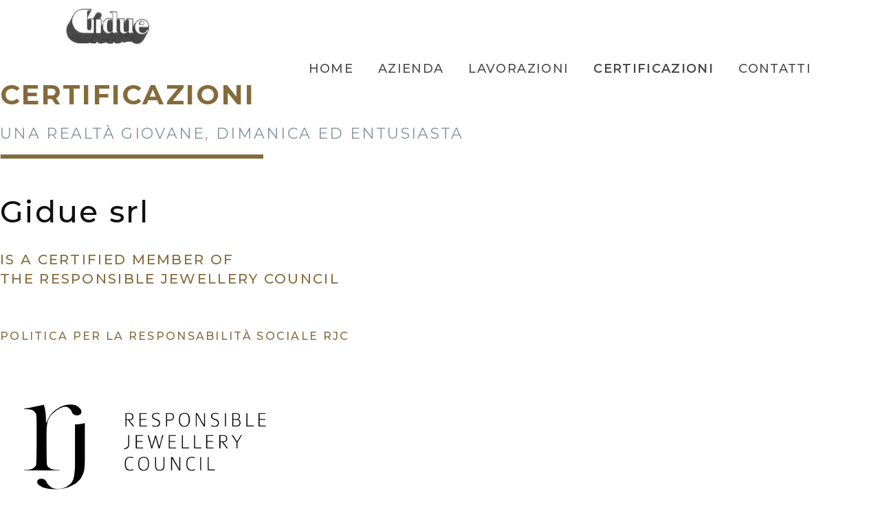

--- FILE ---
content_type: text/html; charset=utf-8
request_url: https://giduesrl.com/index.php/it/certificazioni
body_size: 8360
content:
<!DOCTYPE html>
<html xmlns="http://www.w3.org/1999/xhtml" xml:lang="it-it" lang="it-it" dir="ltr">

<head>
    <meta http-equiv="X-UA-Compatible" content="IE=edge">
    <meta name="viewport" content="width=device-width, initial-scale=1">
    <meta charset="utf-8">
	<meta name="description" content="Gidue è in costante ricerca creativa, di tendenze, materiali e lavorazioni, per poi progettare e realizzare linee esclusive per le più importanti case di moda.">
	<meta name="generator" content="Joomla! - Open Source Content Management">
	<title>Certificazioni</title>
	<link href="/images/logogidue.png#joomlaImage://local-images/logogidue.png?width=383&height=172" rel="shortcut icon" type="image/vnd.microsoft.icon">
	<link href="https://giduesrl.com/index.php/it/component/search/?id=76&amp;Itemid=761&amp;format=opensearch" rel="search" title="Search GiDue" type="application/opensearchdescription+xml">
<link href="/components/com_sppagebuilder/assets/css/font-awesome-5.min.css?f53ba91a9cc92bb2348e4eab5b1ff3a1" rel="stylesheet" />
	<link href="/components/com_sppagebuilder/assets/css/font-awesome-v4-shims.css?f53ba91a9cc92bb2348e4eab5b1ff3a1" rel="stylesheet" />
	<link href="/components/com_sppagebuilder/assets/css/animate.min.css?f53ba91a9cc92bb2348e4eab5b1ff3a1" rel="stylesheet" />
	<link href="/components/com_sppagebuilder/assets/css/sppagebuilder.css?f53ba91a9cc92bb2348e4eab5b1ff3a1" rel="stylesheet" />
	<link href="/components/com_sppagebuilder/assets/css/js_slider.css" rel="stylesheet" />
	<link href="/components/com_sppagebuilder/assets/css/magnific-popup.css" rel="stylesheet" />
	<link href="//fonts.googleapis.com/css?family=Montserrat:100,100italic,200,200italic,300,300italic,regular,italic,500,500italic,600,600italic,700,700italic,800,800italic,900,900italic&amp;amp;subset=latin-ext" rel="stylesheet" />
	<link href="//fonts.googleapis.com/css?family=Poppins:100,100italic,200,200italic,300,300italic,regular,italic,500,500italic,600,600italic,700,700italic,800,800italic,900,900italic&amp;amp;subset=latin" rel="stylesheet" />
	<link href="/templates/shaper_floox/css/bootstrap.min.css" rel="stylesheet" />
	<link href="/templates/shaper_floox/css/joomla-fontawesome.min.css" rel="stylesheet" />
	<link href="/templates/shaper_floox/css/font-awesome-v4-shims.min.css" rel="stylesheet" />
	<link href="/templates/shaper_floox/css/floox-icon.css" rel="stylesheet" />
	<link href="/templates/shaper_floox/css/legacy.css" rel="stylesheet" />
	<link href="/templates/shaper_floox/css/template.css" rel="stylesheet" />
	<link href="/templates/shaper_floox/css/presets/preset1.css" rel="stylesheet" />
	<link href="/plugins/system/helix3/assets/css/pagebuilder.css" rel="stylesheet" />
	<link href="/templates/shaper_floox/css/frontend-edit.css" rel="stylesheet" />
	<style>.sppb-btn.sppb-btn-primary {
min-width:180px
}</style>
	<style>.sp-page-builder .page-content #section-id-1669373716993{margin:0px 0px 0px 0px;color:rgba(255, 255, 255, 1);}#sppb-addon-wrapper-1669373716994 {margin:0px 0px 30px 0px;}#sppb-addon-1669373716994 {box-shadow:0 0 0 0 #ffffff;}#sppb-addon-1669373716994 .sp-slider .sp-dots ul li {border-width:2px;border-style:solid;border-radius:18px;height:18px;width:18px;}#sppb-addon-1669373716994 .sp-slider.dot-controller-line .sp-dots ul li.active span{border-radius:18px;}#sppb-addon-1669373716994 .sp-slider.dot-controller-line .sp-dots ul li.active{border-radius:18px;}#sppb-addon-1669373716994 .sp-slider .sp-dots ul li span,#sppb-addon-1669373716994 .sp-slider .sp-dots ul li:hover span,#sppb-addon-1669373716994 .sp-slider .sp-dots ul li:hover:after,#sppb-addon-1669373716994 .sp-slider .sp-dots ul li:after{border-radius:18px;}#sppb-addon-1669373716994 .sp-slider .sp-dots{bottom:50px;}#sppb-addon-1669373716994 .sp-slider .sp-nav-control .nav-control {border-radius:50px;border-width:1px;}#sppb-addon-1669373716994 .sp-slider.arrow-position-bottom_center .sp-nav-control {bottom:50px;}#sppb-addon-1669373716994 div.sp-slider .sp-nav-control {left:50px;right:50px;}#sppb-addon-1669373716994 .dot-controller-with_image.sp-slider .sp-dots ul li.sp-dot-0 {background:url('https://giduesrl.com//images/2022/12/05/179c-dsc_7506.jpg') no-repeat scroll center center / cover;}#sppb-addon-1669373716994 #sp-slider-item-1669373716994-num-0-key.sp-item .sp-video-control {display:none;}@media (min-width:768px) and (max-width:991px) {#sppb-addon-1669373716994 .sp-slider .sp-dots{bottom:0px;}#sppb-addon-1669373716994 .sp-slider.arrow-position-bottom_center .sp-nav-control {bottom:0px;}#sppb-addon-1669373716994 div.sp-slider .sp-nav-control {left:0px;right:0px;}}@media (max-width:767px) {#sppb-addon-1669373716994 .sp-slider .sp-dots{bottom:0px;}#sppb-addon-1669373716994 .sp-slider.arrow-position-bottom_center .sp-nav-control {bottom:0px;}#sppb-addon-1669373716994 div.sp-slider .sp-nav-control {left:0px;right:0px;}}.sp-page-builder .page-content #section-id-1669372403025{padding-top:50px;padding-right:0px;padding-bottom:0px;padding-left:0px;margin-top:0px;margin-right:0px;margin-bottom:0px;margin-left:0px;}@media (max-width:767px) { .sp-page-builder .page-content #section-id-1669372403025{padding-top:0;padding-right:0;padding-bottom:0;padding-left:0;} }.sp-page-builder .page-content #section-id-1669372403025 .sppb-section-title .sppb-title-heading {font-size:40px;line-height:40px;font-weight:700;color:#856b3c;margin-top:35px;margin-bottom:20px;}.sp-page-builder .page-content #section-id-1669372403025 .sppb-section-title .sppb-title-subheading {font-size:22px;}#column-wrap-id-1669372403027{margin-top:0;margin-right:0;margin-bottom:50px;margin-left:0;}@media (max-width:767px) { #column-wrap-id-1669372403027{margin-top:0;margin-right:0;margin-bottom:0;margin-left:0;} }#sppb-addon-wrapper-1669372403111 {margin:0px 0px 0px 0px;}#sppb-addon-1669372403111 {box-shadow:0 0 0 0 #ffffff;}.sp-page-builder .page-content #section-id-1669372403036{padding-top:0px;padding-right:0px;padding-bottom:50px;padding-left:0px;margin-top:0px;margin-right:0px;margin-bottom:0px;margin-left:0px;box-shadow:0 0 0 0 #ffffff;}@media (max-width:767px) { .sp-page-builder .page-content #section-id-1669372403036{padding-top:30px;padding-right:0;padding-bottom:30px;padding-left:0;} }#column-id-1669372403034{box-shadow:0 0 0 0 #fff;}@media (max-width:767px) { #column-wrap-id-1669372403034{margin-top:50px;margin-right:0;margin-bottom:0;margin-left:0;} }#sppb-addon-wrapper-1670920947243 {margin:50px 0px 30px 0px;}#sppb-addon-1670920947243 {color:#856b3c;box-shadow:0 0 0 0 #ffffff;}#sppb-addon-1670920947243 .sppb-addon-title {margin-bottom:30px;color:#101010;font-size:44px;font-weight:500;}@media (max-width:767px) {#sppb-addon-1670920947243 .sppb-addon-title {font-size:30px;line-height:30px;}#sppb-addon-wrapper-1670920947243 {margin-top:30px;margin-right:0;margin-bottom:0;margin-left:0;}}#sppb-addon-1670920947243{ font-size:20px;font-weight:500; }@media (max-width:767px) {#sppb-addon-1670920947243{ font-size:16px; }}#sppb-addon-wrapper-1671449418190 {margin:50px 0px 30px 0px;}#sppb-addon-1671449418190 {color:#4b494a;box-shadow:0 0 0 0 #ffffff;}@media (max-width:767px) {#sppb-addon-wrapper-1671449418190 {margin-top:30px;margin-right:0;margin-bottom:0;margin-left:0;}}#sppb-addon-1671449418190{ font-size:16px;font-weight:500;line-height:40px; }#sppb-addon-wrapper-1669372403039 {margin:0px 0px 30px 0px;}#sppb-addon-1669372403039 {box-shadow:0 0 0 0 #ffffff;}#sppb-addon-wrapper-1670920947248 {margin:0px 0px 0px 0px;}#sppb-addon-1670920947248 {box-shadow:0 0 0 0 #ffffff;}#sppb-addon-1670920947248 .sppb-btn i {margin:0px 0px 0px 0px;}#sppb-addon-wrapper-1671449418183 {margin:50px 0px 30px 0px;}#sppb-addon-1671449418183 {color:#856b3c;box-shadow:0 0 0 0 #ffffff;}@media (max-width:767px) {#sppb-addon-wrapper-1671449418183 {margin-top:30px;margin-right:0;margin-bottom:0;margin-left:0;}}#sppb-addon-1671449418183{ font-size:16px;font-weight:500;line-height:40px; }.sp-page-builder .page-content #section-id-1684913910529{padding-top:0px;padding-right:0px;padding-bottom:80px;padding-left:0px;margin-top:0px;margin-right:0px;margin-bottom:0px;margin-left:0px;box-shadow:0 0 0 0 #ffffff;}#column-id-1684913910528{box-shadow:0 0 0 0 #fff;}#sppb-addon-wrapper-1684914572798 {margin:0px 0px 70px 0px;}#sppb-addon-1684914572798 {box-shadow:0 0 0 0 #ffffff;}@media (max-width:767px) {#sppb-addon-wrapper-1684914572798 {margin-top:0;margin-right:0;margin-bottom:30px;margin-left:0;}}#sppb-addon-wrapper-1684913910527 {margin:0px 0px 0px 0px;}#sppb-addon-1684913910527 {color:#856b3c;box-shadow:0 0 0 0 #ffffff;}@media (max-width:767px) {#sppb-addon-wrapper-1684913910527 {margin-top:30px;margin-right:0;margin-bottom:0;margin-left:0;}}#sppb-addon-1684913910527{ font-size:18px;font-weight:500;line-height:40px; }#sppb-addon-wrapper-1684913910533 {margin:0px 0px 0px 0px;}#sppb-addon-1684913910533 {box-shadow:0 0 0 0 #ffffff;}#sppb-addon-1684913910533 .sppb-btn i {margin:0px 0px 0px 0px;}#sppb-addon-wrapper-1747486021872 {margin:70px 0px 70px 0px;}#sppb-addon-1747486021872 {box-shadow:0 0 0 0 #ffffff;}@media (max-width:767px) {#sppb-addon-wrapper-1747486021872 {margin-top:0;margin-right:0;margin-bottom:30px;margin-left:0;}}#sppb-addon-wrapper-1747485968353 {margin:0px 0px 0px 0px;}#sppb-addon-1747485968353 {color:#856b3c;box-shadow:0 0 0 0 #ffffff;}@media (max-width:767px) {#sppb-addon-wrapper-1747485968353 {margin-top:30px;margin-right:0;margin-bottom:0;margin-left:0;}}#sppb-addon-1747485968353{ font-size:18px;font-weight:500;line-height:40px; }#sppb-addon-wrapper-1747485968356 {margin:0px 0px 0px 0px;}#sppb-addon-1747485968356 {box-shadow:0 0 0 0 #ffffff;}#sppb-addon-1747485968356 .sppb-btn i {margin:0px 0px 0px 0px;}.sp-page-builder .page-content #section-id-1689837068602{padding-top:80px;padding-right:300px;padding-bottom:95px;padding-left:150px;margin-top:0px;margin-right:0px;margin-bottom:0px;margin-left:0px;background-color:#f1eee9;box-shadow:0 0 0 0 #ffffff;}#column-id-1689837068603{box-shadow:0 0 0 0 #fff;}#sppb-addon-wrapper-1689837068606 {margin:0px 0px 0px 0px;}#sppb-addon-1689837068606 {color:#856b3c;box-shadow:0 0 0 0 #ffffff;}@media (max-width:767px) {#sppb-addon-wrapper-1689837068606 {margin-top:30px;margin-right:0;margin-bottom:0;margin-left:0;}}#sppb-addon-1689837068606{ font-size:18px;font-weight:500;line-height:40px; }#sppb-addon-wrapper-1689837068608 {margin:0px 0px 20px 0px;}#sppb-addon-1689837068608 {box-shadow:0 0 0 0 #ffffff;}#sppb-addon-1689837068608 .sppb-btn i {margin:0px 0px 0px 0px;}#sppb-addon-wrapper-1689837588200 {margin:0px 0px 0px 0px;}#sppb-addon-1689837588200 {box-shadow:0 0 0 0 #ffffff;}#sppb-addon-1689837588200 .sppb-btn i {margin:0px 0px 0px 0px;}#sppb-addon-wrapper-1689837068611 {margin:0px 0px 0px 0px;}#sppb-addon-1689837068611 {color:#856b3c;box-shadow:0 0 0 0 #ffffff;}@media (max-width:767px) {#sppb-addon-wrapper-1689837068611 {margin-top:30px;margin-right:0;margin-bottom:0;margin-left:0;}}#sppb-addon-1689837068611{ font-size:18px;font-weight:500;line-height:40px; }#sppb-addon-wrapper-1689837068614 {margin:0px 0px 20px 0px;}#sppb-addon-1689837068614 {box-shadow:0 0 0 0 #ffffff;}#sppb-addon-1689837068614 .sppb-btn i {margin:0px 0px 0px 0px;}#sppb-addon-wrapper-1689837588197 {margin:0px 0px 0px 0px;}#sppb-addon-1689837588197 {box-shadow:0 0 0 0 #ffffff;}#sppb-addon-1689837588197 .sppb-btn i {margin:0px 0px 0px 0px;}#sppb-addon-wrapper-1763751959984 {margin:50px 0px 0px 0px;}#sppb-addon-1763751959984 {color:#856b3c;box-shadow:0 0 0 0 #ffffff;}@media (max-width:767px) {#sppb-addon-wrapper-1763751959984 {margin-top:30px;margin-right:0;margin-bottom:0;margin-left:0;}}#sppb-addon-1763751959984{ font-size:18px;font-weight:500;line-height:40px; }#sppb-addon-wrapper-1763751959987 {margin:50px 0px 20px 0px;}#sppb-addon-1763751959987 {box-shadow:0 0 0 0 #ffffff;}#sppb-addon-1763751959987 .sppb-btn i {margin:0px 0px 0px 0px;}</style>
	<style>body{font-family:Montserrat, sans-serif; font-size:16px; font-weight:normal; }</style>
	<style>h1{font-family:Montserrat, sans-serif; font-size:60px; font-weight:normal; }</style>
	<style>h2{font-family:Montserrat, sans-serif; font-size:36px; font-weight:normal; }</style>
	<style>h3{font-family:Montserrat, sans-serif; font-size:24px; font-weight:normal; }</style>
	<style>h4{font-family:Montserrat, sans-serif; font-size:18px; font-weight:normal; }</style>
	<style>h5{font-family:Montserrat, sans-serif; font-size:14px; font-weight:normal; }</style>
	<style>.floox-title{font-family:Poppins, sans-serif; font-weight:500; }</style>
	<style> div.sp-page-title h2{font-family:Poppins, sans-serif; font-weight:500; }</style>
	<style>.sp-my-account{font-family:Poppins, sans-serif; font-weight:500; }</style>
	<style>.sppb-addon-feature .sppb-feature-box-title{font-family:Poppins, sans-serif; font-weight:500; }</style>
	<style> .offcanvas-menu .contact-info span{font-family:Poppins, sans-serif; font-weight:500; }</style>
	<style> div.sp-page-title h3{font-family:Poppins, sans-serif; font-weight:500; }</style>
	<style>article.item .article-info-wrap .category-name{font-family:Poppins, sans-serif; font-weight:500; }</style>
	<style> .sp-select{font-family:Poppins, sans-serif; font-weight:500; }</style>
	<style>.sppb-carousel.milestone-slider .sppb-carousel-pro-text .about-company a{font-family:Poppins, sans-serif; font-weight:500; }</style>
	<style>.offcanvas-menu{font-family:Poppins, sans-serif; font-weight:500; }</style>
	<style>.categories-module{font-family:Poppins, sans-serif; font-weight:500; }</style>
	<style> .sppb-testimonial-pro-advanced .sppb-item .sppb-testimonial-client{font-family:Poppins, sans-serif; font-weight:500; }</style>
	<style>.classic-variation .sppb-fullwidth-title{font-family:Poppins, sans-serif; font-weight:500; }</style>
	<style> .sppb-progress-wrap .sppb-progress-text{font-family:Poppins, sans-serif; font-weight:500; }</style>
	<style> .sppb-addon-animated-number .sppb-animated-number{font-family:Poppins, sans-serif; font-weight:500; }</style>
	<style> .sppb-addon-animated-number .sppb-animated-number-title{font-family:Poppins, sans-serif; font-weight:500; }</style>
	<style> .sp-contact-info li{font-family:Poppins, sans-serif; font-weight:500; }</style>
	<style> ul.social-icons > li a{font-family:Poppins, sans-serif; font-weight:500; }</style>
	<style> .sp-floox-login.sp-mod-login{font-family:Poppins, sans-serif; font-weight:500; }</style>
	<style> .sp-floox-login.sp-mod-login a{font-family:Poppins, sans-serif; font-weight:500; }</style>
	<style> .sp-megamenu-parent{font-family:Poppins, sans-serif; font-weight:500; }</style>
	<style> #sp-bottom p{font-family:Poppins, sans-serif; font-weight:500; }</style>
	<style> #sp-bottom a{font-family:Poppins, sans-serif; font-weight:500; }</style>
	<style> #sp-bottom .sp-module-title{font-family:Poppins, sans-serif; font-weight:500; }</style>
	<style> #sp-bottom .acymailing_introtext{font-family:Poppins, sans-serif; font-weight:500; }</style>
	<style> #sp-bottom .acymailing_module_form .acysubbuttons input{font-family:Poppins, sans-serif; font-weight:500; }</style>
	<style> #sp-footer2 p{font-family:Poppins, sans-serif; font-weight:500; }</style>
	<style> .sp-copyright{font-family:Poppins, sans-serif; font-weight:500; }</style>
	<style> .alternate-title-font .sppb-addon-title{font-family:Poppins, sans-serif; font-weight:500; }</style>
	<style> .sppb-panel-title{font-family:Poppins, sans-serif; font-weight:500; }</style>
	<style> .sppb-cta-title{font-family:Poppins, sans-serif; font-weight:500; }</style>
	<style> .btn{font-family:Poppins, sans-serif; font-weight:500; }</style>
	<style> .sppb-btn{font-family:Poppins, sans-serif; font-weight:500; }</style>
	<style> .sppb-carousel.milestone-slider .sppb-carousel-pro-text .about-company div a{font-family:Poppins, sans-serif; font-weight:500; }</style>
	<style> .sppb-addon-tab .sppb-tab .sppb-nav-tabs li a{font-family:Poppins, sans-serif; font-weight:500; }</style>
	<style> .font-family2{font-family:Poppins, sans-serif; font-weight:500; }</style>
	<style>.font-family2 .sppb-addon-title{font-family:Poppins, sans-serif; font-weight:500; }</style>
	<style>article.item .article-info{font-family:Poppins, sans-serif; font-weight:500; }</style>
	<style> .sppb-pricing-box .sppb-pricing-header .sppb-pricing-title{font-family:Poppins, sans-serif; font-weight:500; }</style>
	<style> .sppb-pricing-price{font-family:Poppins, sans-serif; font-weight:500; }</style>
	<style> .sppb-pricing-duration{font-family:Poppins, sans-serif; font-weight:500; }</style>
	<style> .sp-simpleportfolio .sp-simpleportfolio-filter > ul > li > a{font-family:Poppins, sans-serif; font-weight:500; }</style>
	<style> .sp-simpleportfolio-title{font-family:Poppins, sans-serif; font-weight:500; }</style>
	<style> .sp-simpleportfolio-tags{font-family:Poppins, sans-serif; font-weight:500; }</style>
	<style> .contact-form-section .sppb-addon-header .sppb-addon-title{font-family:Poppins, sans-serif; font-weight:500; }</style>
	<style> .contact-form-section .sppb-addon-raw-html *{font-family:Poppins, sans-serif; font-weight:500; }</style>
	<style> .creative-variation .sppb-fullwidth-title{font-family:Poppins, sans-serif; font-weight:500; }</style>
	<style> .sppb-meta-category a{font-family:Poppins, sans-serif; font-weight:500; }</style>
	<style> .sppb-addon-article-info-wrap h3{font-family:Poppins, sans-serif; font-weight:500; }</style>
	<style> span.sppb-meta-date{font-family:Poppins, sans-serif; font-weight:500; }</style>
	<style> .sppb-slidehsow-sub-title{font-family:Poppins, sans-serif; font-weight:500; }</style>
	<style> .entry-header h2{font-family:Poppins, sans-serif; font-weight:500; }</style>
	<style> .sp-module .sp-module-title{font-family:Poppins, sans-serif; font-weight:500; }</style>
	<style> .acymailing_introtext h3{font-family:Poppins, sans-serif; font-weight:500; }</style>
	<style>  .category-tag a{font-family:Poppins, sans-serif; font-weight:500; }</style>
	<style>  .entry-header-wrap .category-name a{font-family:Poppins, sans-serif; font-weight:500; }</style>
	<style> article.item-page .sppb-addon-header .sppb-addon-title{font-family:Poppins, sans-serif; font-weight:500; }</style>
	<style> article.item-page .sppb-addon-text-block .sppb-addon-title{font-family:Poppins, sans-serif; font-weight:500; }</style>
	<style> .helix-social-share-icon ul li a{font-family:Poppins, sans-serif; font-weight:500; }</style>
	<style> .author-details span{font-family:Poppins, sans-serif; font-weight:500; }</style>
	<style> .sppb-nav-tabs-content .sppb-tab-pane .title{font-family:Poppins, sans-serif; font-weight:500; }</style>
	<style>@media (min-width: 1400px) {
.container {
max-width: 1140px;
}
}</style>
	<style>#sp-section-4{ background-color:#ece8e1; }</style>
	<style>#sp-bottom{ background-color:#ffffff;padding:80px 0 0px 0; }</style>
	<style>#sp-footer{ background-color:#ffffff;padding:30px 0 32px 0; }</style>
<script type="application/json" class="joomla-script-options new">{"csrf.token":"e404dedf3a43ab990cc428137444c617"}</script>
	<script src="/media/system/js/core.min.js?17121a112ecec3d656efe5c5f493429c9acf2179"></script>
	<script src="/media/vendor/jquery/js/jquery.min.js?3.6.0"></script>
	<script src="/media/legacy/js/jquery-noconflict.min.js?04499b98c0305b16b373dff09fe79d1290976288"></script>
	<script src="/components/com_sppagebuilder/assets/js/jquery.parallax.js?f53ba91a9cc92bb2348e4eab5b1ff3a1"></script>
	<script src="/components/com_sppagebuilder/assets/js/sppagebuilder.js?f53ba91a9cc92bb2348e4eab5b1ff3a1" defer></script>
	<script src="/components/com_sppagebuilder/assets/js/js_slider.js"></script>
	<script src="/components/com_sppagebuilder/assets/js/jquery.magnific-popup.min.js"></script>
	<script src="/templates/shaper_floox/js/bootstrap.min.js"></script>
	<script src="/templates/shaper_floox/js/jquery.sticky.js"></script>
	<script src="/templates/shaper_floox/js/main.js"></script>
	<script src="/templates/shaper_floox/js/frontend-edit.js"></script>
	<script>;(function ($) {
	$.ajaxSetup({
		headers: {
			'X-CSRF-Token': Joomla.getOptions('csrf.token')
		}
	});
})(jQuery);</script>
	<script>
var sp_preloader = '0';
</script>
	<script>
var sp_gotop = '1';
</script>
	<script>
var sp_offanimation = 'default';
</script>
	<meta property="og:title" content="Certificazioni" />
	<meta property="og:type" content="website" />
	<meta property="og:url" content="https://giduesrl.com/index.php/it/certificazioni" />
	<meta property="og:site_name" content="GiDue" />
	<meta name="twitter:card" content="summary" />
	<meta name="twitter:site" content="GiDue" />
    </head>

<body class="site com-sppagebuilder view-page no-layout no-task itemid-761 it-it ltr  sticky-header layout-fluid header-transparent off-canvas-menu-init">

    <div class="body-wrapper">
        <div class="body-innerwrapper">
            <header id="sp-header"><div class="container"><div class="row"><div id="sp-logo" class="col-8 col-lg-2 "><div class="sp-column "><div class="logo"><a href="/"><img class="sp-default-logo d-none d-lg-block" src="/images/demo/logogidue.png#joomlaImage://local-images/demo/logogidue.png?width=383&height=172" srcset="/images/demo/logogidue.png#joomlaImage://local-images/demo/logogidue.png?width=383&height=172 2x" alt="GiDue"><img class="sp-default-logo d-block d-lg-none" src="/images/demo/logogidu.png#joomlaImage://local-images/demo/logogidu.png?width=200&height=90" alt="GiDue"></a></div></div></div><div id="sp-menu" class="col-4 col-lg-10 "><div class="sp-column "><div class="sp-module  pull-right floox-top-search"><div class="sp-module-content">
<div class="top-search-wrapper">
    <div class="icon-top-wrapper">
        <i class="floox-icon floox-search search-open-icon" aria-hidden="true"></i>
        <i class="search-close-icon" aria-hidden="true"></i>
    </div>
</div> <!-- /.top-search-wrapper -->
<div class="top-search-input-wrap">
    <div class="top-search-overlay"></div>
    
    <form action="/index.php/it/certificazioni" method="post">
        <div class="search-wrap">
            <div class="search  pull-right floox-top-search">
                <div class="sp_search_input"><input name="searchword" maxlength="200"  class="mod-search-searchword inputbox pull-right floox-top-search" type="text" size="20" value="Search ..."  onblur="if (this.value=='') this.value='Search ...';" onfocus="if (this.value=='Search ...') this.value='';" /></div>                <input type="hidden" name="task" value="search" />
                <input type="hidden" name="option" value="com_search" />
                <input type="hidden" name="Itemid" value="761" />
            </div>
        </div>
    </form>
</div> <!-- /.top-search-input-wrap --></div></div>			<div class='sp-megamenu-wrapper'>
				<a id="offcanvas-toggler" class="d-block d-lg-none" aria-label="Helix3 Megamenu Options" href="#"><i class="fa fa-bars" aria-hidden="true" title="Helix3 Megamenu Options"></i></a>
				<ul class="sp-megamenu-parent menu-slide-down d-none d-lg-block"><li class="sp-menu-item"><a  href="/index.php/it/"  >Home</a></li><li class="sp-menu-item"><a  href="/index.php/it/azienda"  >Azienda</a></li><li class="sp-menu-item"><a  href="/index.php/it/lavorazioni"  >Lavorazioni</a></li><li class="sp-menu-item current-item active"><a  href="/index.php/it/certificazioni"  >Certificazioni</a></li><li class="sp-menu-item"><a  href="/index.php/it/contatti"  >Contatti</a></li></ul>			</div>
		</div></div></div></div></header><section id="sp-page-title"><div class="row"><div id="sp-title" class="col-lg-12 "><div class="sp-column "></div></div></div></section><section id="sp-main-body"><div class="row"><div id="sp-component" class="col-lg-12 "><div class="sp-column "><div id="system-message-container">
	</div>

<div id="sp-page-builder" class="sp-page-builder  page-76">

	
	<div class="page-content">
				<div id="section-id-1669373716993" class="sppb-section" ><div class="sppb-row-overlay"></div><div class="sppb-container-inner"><div class="sppb-row"><div class="sppb-col-md-12" id="column-wrap-id-1669373716993"><div id="column-id-1669373716993" class="sppb-column" ><div class="sppb-column-addons"><div id="sppb-addon-wrapper-1669373716994" class="sppb-addon-wrapper"><div id="sppb-addon-1669373716994" class="clearfix "     ><div id="sppb-sp-slider-1669373716994" data-id="sppb-sp-slider-1669373716994" class="sppb-addon-sp-slider sp-slider     " data-height="800px" data-height-sm="600px" data-height-xs="350px" data-slider-animation="slide"   data-autoplay="false" data-interval="5000" data-timer="false" data-speed="800" data-dot-control="false" data-arrow-control="false" data-indecator="true" data-arrow-content="icon_only" data-slide-count="false" data-dot-style="dot" data-pause-hover="false"><div id="sp-slider-item-1669373716994-num-0-key" class="sp-item  active slider-content-vercally-center"><div class="sppb-container"><div class="sppb-row"><div class="sppb-col-sm-12"><div class="sp-slider-content-align-center"></div></div></div></div><div class="sp-background" style="background-image: url(https://giduesrl.com/images/2022/12/05/179c-dsc_7506.jpg);"></div></div></div></div></div></div></div></div></div></div></div><section id="section-id-1669372403025" class="sppb-section title-line-before home-feature-section" ><div class="sppb-row-container"><div class="sppb-section-title sppb-text-center"><h2 class="sppb-title-heading">CERTIFICAZIONI</h2><p class="sppb-title-subheading">UNA REALTÀ GIOVANE, DIMANICA ED ENTUSIASTA</p></div><div class="sppb-row"><div class="sppb-col-md-12 sppb-col-sm-4" id="column-wrap-id-1669372403027"><div id="column-id-1669372403027" class="sppb-column  sppb-wow fadeIn"  data-sppb-wow-duration="700ms" data-sppb-wow-delay="600ms"><div class="sppb-column-addons"><div id="sppb-addon-wrapper-1669372403111" class="sppb-addon-wrapper"><div id="sppb-addon-1669372403111" class="clearfix "     ><div class="sppb-addon sppb-addon-single-image sppb-text-center "><div class="sppb-addon-content"><div class="sppb-addon-single-image-container"><img class="sppb-img-responsive" src="/images/2022/11/25/divider.png"  alt="Image" title=""   /></div></div></div></div></div></div></div></div></div></div></section><div id="section-id-1669372403036" class="sppb-section" ><div class="sppb-container-inner"><div class="sppb-row"><div class="sppb-col-md-12 sppp-column-vertical-align sppb-order-sm-2 sppb-order-xs-2" id="column-wrap-id-1669372403034"><div id="column-id-1669372403034" class="sppb-column sppb-align-items-center" ><div class="sppb-column-addons"><div id="sppb-addon-wrapper-1670920947243" class="sppb-addon-wrapper"><div id="sppb-addon-1670920947243" class="clearfix "     ><div class="sppb-addon sppb-addon-text-block sppb-text-center "><h3 class="sppb-addon-title">Gidue srl</h3><div class="sppb-addon-content">IS A CERTIFIED MEMBER OF <br />THE RESPONSIBLE JEWELLERY COUNCIL</div></div></div></div><div id="sppb-addon-wrapper-1671449418190" class="sppb-addon-wrapper"><div id="sppb-addon-1671449418190" class="clearfix "     ><div class="sppb-addon sppb-addon-text-block sppb-text-center "><div class="sppb-addon-content"><a href="/media/1.cop-Politica_generale.pdf" target="_blank" rel="noopener">POLITICA PER LA RESPONSABILITÀ SOCIALE RJC</a></div></div></div></div><div id="sppb-addon-wrapper-1669372403039" class="sppb-addon-wrapper"><div id="sppb-addon-1669372403039" class="clearfix "     ><div class="sppb-addon sppb-addon-single-image sppb-text-center "><div class="sppb-addon-content"><div class="sppb-addon-single-image-container"><img class="sppb-img-responsive" src="/images/2022/12/19/rjc.png"  alt="Image" title=""   /></div></div></div></div></div><div id="sppb-addon-wrapper-1670920947248" class="sppb-addon-wrapper"><div id="sppb-addon-1670920947248" class="clearfix "     ><div class="sppb-text-center"><a rel="noopener noreferrer" target="_blank" href="/media/attachments/2025/05/17/0000-5605-rjc-certificate-cop-2019eu.pdf" id="btn-1670920947248" class="sppb-btn  sppb-btn-primary sppb-btn-rounded">Vedi PDF</a></div></div></div><div id="sppb-addon-wrapper-1671449418183" class="sppb-addon-wrapper"><div id="sppb-addon-1671449418183" class="clearfix "     ><div class="sppb-addon sppb-addon-text-block sppb-text-center "><div class="sppb-addon-content"><span style="text-decoration: underline;"><a href="/media/RJC_RENDICONTAZIONE_DIREZIONE.pdf" target="_blank" rel="noopener">RENDICONTAZIONE DELLA DIREZIONE PER L’RJC</a></span></div></div></div></div></div></div></div></div></div></div><section id="section-id-1684913910529" class="sppb-section" ><div class="sppb-row-container"><div class="sppb-row"><div class="sppb-col-md-12 sppp-column-vertical-align" id="column-wrap-id-1684913910528"><div id="column-id-1684913910528" class="sppb-column sppb-align-items-center" ><div class="sppb-column-addons"><div id="sppb-addon-wrapper-1684914572798" class="sppb-addon-wrapper"><div id="sppb-addon-1684914572798" class="clearfix "     ><div class="sppb-addon sppb-addon-single-image sppb-text-center "><div class="sppb-addon-content"><div class="sppb-addon-single-image-container"><img class="sppb-img-responsive" src="/images/2022/11/25/divider.png"  alt="Image" title=""   /></div></div></div></div></div></div></div></div><div class="sppb-col-md-8 sppp-column-vertical-align" id="column-wrap-id-1684913910530"><div id="column-id-1684913910530" class="sppb-column sppb-align-items-center" ><div class="sppb-column-addons"><div id="sppb-addon-wrapper-1684913910527" class="sppb-addon-wrapper"><div id="sppb-addon-1684913910527" class="clearfix "     ><div class="sppb-addon sppb-addon-text-block sppb-text-center "><div class="sppb-addon-content"><span style="text-decoration: underline;">POLITICA INTEGRATA AMBIENTE E SICUREZZA</span></div></div></div></div></div></div></div><div class="sppb-col-md-4" id="column-wrap-id-1684914572799"><div id="column-id-1684914572799" class="sppb-column" ><div class="sppb-column-addons"><div id="sppb-addon-wrapper-1684913910533" class="sppb-addon-wrapper"><div id="sppb-addon-1684913910533" class="clearfix "     ><div class="sppb-text-center"><a rel="noopener noreferrer" target="_blank" href="/media/attachments/2023/05/24/cci22052023_0003.pdf" id="btn-1684913910533" class="sppb-btn  sppb-btn-primary sppb-btn-rounded">Vedi PDF</a></div></div></div></div></div></div><div class="sppb-col-md-12" id="column-wrap-id-1747486021867"><div id="column-id-1747486021867" class="sppb-column" ><div class="sppb-column-addons"><div id="sppb-addon-wrapper-1747486021872" class="sppb-addon-wrapper"><div id="sppb-addon-1747486021872" class="clearfix "     ><div class="sppb-addon sppb-addon-single-image sppb-text-center "><div class="sppb-addon-content"><div class="sppb-addon-single-image-container"><img class="sppb-img-responsive" src="/images/2022/11/25/divider.png"  alt="Image" title=""   /></div></div></div></div></div></div></div></div><div class="sppb-col-md-8" id="column-wrap-id-1747486021868"><div id="column-id-1747486021868" class="sppb-column" ><div class="sppb-column-addons"><div id="sppb-addon-wrapper-1747485968353" class="sppb-addon-wrapper"><div id="sppb-addon-1747485968353" class="clearfix "     ><div class="sppb-addon sppb-addon-text-block sppb-text-center "><div class="sppb-addon-content"><span style="text-decoration: underline;">POLITICA INTEGRATA</span></div></div></div></div></div></div></div><div class="sppb-col-md-4" id="column-wrap-id-1747486021869"><div id="column-id-1747486021869" class="sppb-column" ><div class="sppb-column-addons"><div id="sppb-addon-wrapper-1747485968356" class="sppb-addon-wrapper"><div id="sppb-addon-1747485968356" class="clearfix "     ><div class="sppb-text-center"><a rel="noopener noreferrer" target="_blank" href="/media/attachments/2025/05/17/scan2025-05-06_112020.pdf" id="btn-1747485968356" class="sppb-btn  sppb-btn-primary sppb-btn-rounded">Vedi PDF</a></div></div></div></div></div></div></div></div></section><div id="section-id-1689837068602" class="sppb-section" ><div class="sppb-container-inner"><div class="sppb-row"><div class="sppb-col-md-4 sppp-column-vertical-align" id="column-wrap-id-1689837068603"><div id="column-id-1689837068603" class="sppb-column sppb-align-items-center" ><div class="sppb-column-addons"><div id="sppb-addon-wrapper-1689837068606" class="sppb-addon-wrapper"><div id="sppb-addon-1689837068606" class="clearfix "     ><div class="sppb-addon sppb-addon-text-block sppb-text-right "><div class="sppb-addon-content"><span style="text-decoration: underline;">CERTIFICAZIONE ISO 14001</span></div></div></div></div></div></div></div><div class="sppb-col-md-2 sppp-column-vertical-align" id="column-wrap-id-1689837068605"><div id="column-id-1689837068605" class="sppb-column sppb-align-items-center" ><div class="sppb-column-addons"><div id="sppb-addon-wrapper-1689837068608" class="sppb-addon-wrapper"><div id="sppb-addon-1689837068608" class="clearfix "     ><div class="sppb-text-left"><a rel="noopener noreferrer" target="_blank" href="/media/attachments/2023/07/20/gidue_z_ita_um_23.pdf" id="btn-1689837068608" class="sppb-btn  sppb-btn-primary sppb-btn-rounded">PDF italiano</a></div></div></div><div id="sppb-addon-wrapper-1689837588200" class="sppb-addon-wrapper"><div id="sppb-addon-1689837588200" class="clearfix "     ><div class="sppb-text-left"><a rel="noopener noreferrer" target="_blank" href="/media/attachments/2023/07/20/gidue_z_eng_um_23.pdf" id="btn-1689837588200" class="sppb-btn  sppb-btn-primary sppb-btn-rounded">PDF inglese</a></div></div></div></div></div></div><div class="sppb-col-md-4 sppp-column-vertical-align" id="column-wrap-id-1689837068607"><div id="column-id-1689837068607" class="sppb-column sppb-align-items-center" ><div class="sppb-column-addons"><div id="sppb-addon-wrapper-1689837068611" class="sppb-addon-wrapper"><div id="sppb-addon-1689837068611" class="clearfix "     ><div class="sppb-addon sppb-addon-text-block sppb-text-right "><div class="sppb-addon-content"><span style="text-decoration: underline;">CERTIFICAZIONE ISO 45001</span></div></div></div></div></div></div></div><div class="sppb-col-md-2" id="column-wrap-id-1689837588191"><div id="column-id-1689837588191" class="sppb-column" ><div class="sppb-column-addons"><div id="sppb-addon-wrapper-1689837068614" class="sppb-addon-wrapper"><div id="sppb-addon-1689837068614" class="clearfix "     ><div class="sppb-text-left"><a rel="noopener noreferrer" target="_blank" href="/media/attachments/2023/07/20/gidue_z_ita_45001_23.pdf" id="btn-1689837068614" class="sppb-btn  sppb-btn-primary sppb-btn-rounded">PDF italiano</a></div></div></div><div id="sppb-addon-wrapper-1689837588197" class="sppb-addon-wrapper"><div id="sppb-addon-1689837588197" class="clearfix "     ><div class="sppb-text-left"><a rel="noopener noreferrer" target="_blank" href="/media/attachments/2023/07/20/gidue_z_eng_45001_23.pdf" id="btn-1689837588197" class="sppb-btn  sppb-btn-primary sppb-btn-rounded">PDF inglese</a></div></div></div></div></div></div><div class="sppb-col-md-4" id="column-wrap-id-1763751959978"><div id="column-id-1763751959978" class="sppb-column" ><div class="sppb-column-addons"><div id="sppb-addon-wrapper-1763751959984" class="sppb-addon-wrapper"><div id="sppb-addon-1763751959984" class="clearfix "     ><div class="sppb-addon sppb-addon-text-block sppb-text-right "><div class="sppb-addon-content"><span style="text-decoration: underline;">CERTIFICAZIONE ISO 5001</span></div></div></div></div></div></div></div><div class="sppb-col-md-2" id="column-wrap-id-1763751959979"><div id="column-id-1763751959979" class="sppb-column" ><div class="sppb-column-addons"><div id="sppb-addon-wrapper-1763751959987" class="sppb-addon-wrapper"><div id="sppb-addon-1763751959987" class="clearfix "     ><div class="sppb-text-left"><a rel="noopener noreferrer" target="_blank" href="/images/iso5001.pdf" id="btn-1763751959987" class="sppb-btn  sppb-btn-primary sppb-btn-rounded">PDF italiano</a></div></div></div></div></div></div><div class="sppb-col-md-4" id="column-wrap-id-1763751959980"><div id="column-id-1763751959980" class="sppb-column" ><div class="sppb-column-addons"></div></div></div><div class="sppb-col-md-2" id="column-wrap-id-1763751959981"><div id="column-id-1763751959981" class="sppb-column" ><div class="sppb-column-addons"></div></div></div></div></div></div>
			</div>
</div>

</div></div></div></section><section id="sp-section-4"><div class="container"><div class="row"><div id="sp-position1" class="col-lg-12 "><div class="sp-column "><div class="sp-module "><div class="sp-module-content"><div class="mod-sppagebuilder  sp-page-builder" data-module_id="158">
	<div class="page-content">
		<div id="section-id-1669623715043" class="sppb-section" ><div class="sppb-container-inner"><div class="sppb-row"><div class="sppb-col-md-12" id="column-wrap-id-1669623715042"><div id="column-id-1669623715042" class="sppb-column" ><div class="sppb-column-addons"><div id="sppb-addon-wrapper-1669624148054" class="sppb-addon-wrapper"><div id="sppb-addon-1669624148054" class="clearfix "     ><div class="sppb-addon sppb-addon-text-block sppb-text-center "><h3 class="sppb-addon-title">SIAMO DISPONIBILI IN QUALSIASI MOMENTO</h3><div class="sppb-addon-content"><span style="text-decoration: underline;"><a href="/../contatti">Contatti</a></span></div></div><style type="text/css">#sppb-addon-wrapper-1669624148054 {
margin:0px 0px 30px 0px;}
#sppb-addon-1669624148054 {
	color: #856b3c;
	box-shadow: 0 0 0 0 #ffffff;
}
#sppb-addon-1669624148054 {
}
#sppb-addon-1669624148054.sppb-element-loaded {
}
#sppb-addon-1669624148054 .sppb-addon-title {
color:#4b494a;font-size:30px;}
@media (min-width: 768px) and (max-width: 991px) {#sppb-addon-1669624148054 {}}@media (max-width: 767px) {#sppb-addon-1669624148054 {}#sppb-addon-1669624148054 .sppb-addon-title {
font-size:24px;line-height:24px;}
#sppb-addon-wrapper-1669624148054 {margin-top: 0;margin-right: 0;margin-bottom: 30px;margin-left: 0;}}</style><style type="text/css">#sppb-addon-1669624148054{ font-size: 24px;font-weight: 700; }@media (min-width: 768px) and (max-width: 991px) {}@media (max-width: 767px) {}</style></div></div><div id="sppb-addon-wrapper-1669642104489" class="sppb-addon-wrapper"><div id="sppb-addon-1669642104489" class="clearfix "     ><div class="sppb-addon sppb-addon-single-image sppb-text-center "><div class="sppb-addon-content"><div class="sppb-addon-single-image-container"><img class="sppb-img-responsive" src="/images/2022/11/28/divid.png"  alt="Image" title=""   /></div></div></div><style type="text/css">#sppb-addon-wrapper-1669642104489 {
margin:0px 0px 30px 0px;}
#sppb-addon-1669642104489 {
	box-shadow: 0 0 0 0 #ffffff;
}
#sppb-addon-1669642104489 {
}
#sppb-addon-1669642104489.sppb-element-loaded {
}
@media (min-width: 768px) and (max-width: 991px) {#sppb-addon-1669642104489 {}}@media (max-width: 767px) {#sppb-addon-1669642104489 {}}</style><style type="text/css">#sppb-addon-1669642104489 img{}@media (min-width: 768px) and (max-width: 991px) {#sppb-addon-1669642104489 img{}}@media (max-width: 767px) {#sppb-addon-1669642104489 img{}}</style></div></div></div></div></div></div></div></div><style type="text/css">.sp-page-builder .page-content #section-id-1501830825005{padding:0px 0 0 0;margin:0px 0px 0px 0px;}#column-id-14996635883266{padding-top:30px;padding-right:40px;padding-bottom:50px;padding-left:40px;}.sp-page-builder .page-content #section-id-1499664519537{padding-top:0px;padding-right:0px;padding-bottom:0px;padding-left:0px;margin-top:0px;margin-right:0px;margin-bottom:0px;margin-left:0px;}.sp-page-builder .page-content #section-id-1669644445912{padding-top:0px;padding-right:0px;padding-bottom:0px;padding-left:0px;margin-top:0px;margin-right:0px;margin-bottom:0px;margin-left:0px;}.sp-page-builder .page-content #section-id-1671450275827{padding-top:0px;padding-right:0px;padding-bottom:0px;padding-left:0px;margin-top:0px;margin-right:0px;margin-bottom:0px;margin-left:0px;box-shadow:0 0 0 0 #ffffff;}@media (max-width:767px) { .sp-page-builder .page-content #section-id-1671450275827{padding-top:0px;padding-right:0;padding-bottom:30px;padding-left:0;} }#column-id-1671450275832{box-shadow:0 0 0 0 #fff;}#column-wrap-id-1671450275832{margin-top:0;margin-right:0;margin-bottom:0;margin-left:0;}@media (max-width:767px) { #column-wrap-id-1671450275832{margin-top:50px;margin-right:0;margin-bottom:0;margin-left:0;} }.sp-page-builder .page-content #section-id-1499425868822{padding:0px 0px 0px 0px;margin:0px 0px 0px 0px;}.sp-page-builder .page-content #section-id-1669623715043{padding-top:50px;padding-right:0px;padding-bottom:50px;padding-left:0px;margin-top:0px;margin-right:0px;margin-bottom:0px;margin-left:0px;background-color:#ece8e1;box-shadow:0 0 0 0 #ffffff;}#column-id-1669623715042{box-shadow:0 0 0 0 #fff;}</style>	</div>
</div>
</div></div></div></div></div></div></section><section id="sp-bottom"><div class="container"><div class="row"><div id="sp-bottom1" class="col-12 col-md-12 col-lg-6 "><div class="sp-column "><div class="sp-module "><div class="sp-module-content"><div class="mod-sppagebuilder  sp-page-builder" data-module_id="113">
	<div class="page-content">
		<div id="section-id-1499425868822" class="sppb-section" ><div class="sppb-row-overlay"></div><div class="sppb-container-inner"><div class="sppb-row"><div class="sppb-col-md-12 sppb-order-sm-2 sppb-order-xs-2" id="column-wrap-id-1499425868823"><div id="column-id-1499425868823" class="sppb-column" ><div class="sppb-column-addons"><div id="sppb-addon-wrapper-1499426131380" class="sppb-addon-wrapper"><div id="sppb-addon-1499426131380" class="clearfix "     ><div class="sppb-addon sppb-addon-single-image sppb-text-left "><div class="sppb-addon-content"><div class="sppb-addon-single-image-container"><img class="sppb-img-responsive" src="/images/2022/11/28/logogidue.png"  alt="logogidue.png" title=""   /></div></div></div><style type="text/css">#sppb-addon-wrapper-1499426131380 {
margin:0 0 0 -20px;}
@media (min-width: 768px) and (max-width: 991px) {#sppb-addon-1499426131380 {}}@media (max-width: 767px) {#sppb-addon-1499426131380 {}}</style><style type="text/css">#sppb-addon-1499426131380 img{width:200px;max-width:200px;}@media (min-width: 768px) and (max-width: 991px) {#sppb-addon-1499426131380 img{}}@media (max-width: 767px) {#sppb-addon-1499426131380 img{}}</style></div></div><div id="sppb-addon-wrapper-1499426729472" class="sppb-addon-wrapper"><div id="sppb-addon-1499426729472" class="clearfix "     ><div class="sppb-addon sppb-addon-text-block sppb-text-left "><h3 class="sppb-addon-title">GIDUE S.R.L</h3><div class="sppb-addon-content">22 A , S t r a d a   Z o n a  I n d u s t r i a l e<br />5 2 1 0 0 – S a n Z e n o ( A R )<br /><br />t e l . 0 5 7 5 9 5 9 4 6 5<br /><a href="mailto:&quot;info@giduesrl.com&quot;">i n f o @ g i d u e s r l . c o m</a></div></div><style type="text/css">#sppb-addon-1499426729472 {
	color: #605d5d;
}
#sppb-addon-1499426729472 {
}
#sppb-addon-1499426729472.sppb-element-loaded {
}
@media (min-width: 768px) and (max-width: 991px) {#sppb-addon-1499426729472 {}}@media (max-width: 767px) {#sppb-addon-1499426729472 {}}#sppb-addon-1499426729472 .sppb-addon-content{letter-spacing:0px;}</style><style type="text/css">@media (min-width: 768px) and (max-width: 991px) {}@media (max-width: 767px) {}</style></div></div></div></div></div></div></div></div><style type="text/css">.sp-page-builder .page-content #section-id-1501830825005{padding:0px 0 0 0;margin:0px 0px 0px 0px;}#column-id-14996635883266{padding-top:30px;padding-right:40px;padding-bottom:50px;padding-left:40px;}.sp-page-builder .page-content #section-id-1499664519537{padding-top:0px;padding-right:0px;padding-bottom:0px;padding-left:0px;margin-top:0px;margin-right:0px;margin-bottom:0px;margin-left:0px;}.sp-page-builder .page-content #section-id-1669644445912{padding-top:0px;padding-right:0px;padding-bottom:0px;padding-left:0px;margin-top:0px;margin-right:0px;margin-bottom:0px;margin-left:0px;}.sp-page-builder .page-content #section-id-1671450275827{padding-top:0px;padding-right:0px;padding-bottom:0px;padding-left:0px;margin-top:0px;margin-right:0px;margin-bottom:0px;margin-left:0px;box-shadow:0 0 0 0 #ffffff;}@media (max-width:767px) { .sp-page-builder .page-content #section-id-1671450275827{padding-top:0px;padding-right:0;padding-bottom:30px;padding-left:0;} }#column-id-1671450275832{box-shadow:0 0 0 0 #fff;}#column-wrap-id-1671450275832{margin-top:0;margin-right:0;margin-bottom:0;margin-left:0;}@media (max-width:767px) { #column-wrap-id-1671450275832{margin-top:50px;margin-right:0;margin-bottom:0;margin-left:0;} }.sp-page-builder .page-content #section-id-1499425868822{padding:0px 0px 0px 0px;margin:0px 0px 0px 0px;}</style>	</div>
</div>
</div></div></div></div><div id="sp-bottom2" class="col-12 col-md-12 col-lg-6 "><div class="sp-column "><div class="sp-module "><div class="sp-module-content"><div class="mod-sppagebuilder  sp-page-builder" data-module_id="161">
	<div class="page-content">
		<div id="section-id-1671450275827" class="sppb-section" ><div class="sppb-container-inner"><div class="sppb-row"><div class="sppb-col-md-12 sppp-column-vertical-align sppb-order-sm-1 sppb-order-xs-1" id="column-wrap-id-1671450275832"><div id="column-id-1671450275832" class="sppb-column sppb-align-items-center" ><div class="sppb-column-addons"><div id="sppb-addon-wrapper-1671450275834" class="sppb-addon-wrapper"><div id="sppb-addon-1671450275834" class="clearfix "     ><div class="sppb-addon sppb-addon-text-block sppb-text-center "><div class="sppb-addon-content"><a href="/media/1.cop-Politica_generale.pdf" target="_blank" rel="noopener">POLITICA PER LA RESPONSABILITÀ SOCIALE RJC</a></div></div><style type="text/css">#sppb-addon-wrapper-1671450275834 {
margin:50px 0px 30px 0px;}
#sppb-addon-1671450275834 {
	color: #4b494a;
	box-shadow: 0 0 0 0 #ffffff;
}
#sppb-addon-1671450275834 {
}
#sppb-addon-1671450275834.sppb-element-loaded {
}
@media (min-width: 768px) and (max-width: 991px) {#sppb-addon-1671450275834 {}}@media (max-width: 767px) {#sppb-addon-1671450275834 {}#sppb-addon-wrapper-1671450275834 {margin-top: 30px;margin-right: 0;margin-bottom: 0;margin-left: 0;}}</style><style type="text/css">#sppb-addon-1671450275834{ font-size: 16px;font-weight: 500; }@media (min-width: 768px) and (max-width: 991px) {}@media (max-width: 767px) {}</style></div></div><div id="sppb-addon-wrapper-1671450275835" class="sppb-addon-wrapper"><div id="sppb-addon-1671450275835" class="clearfix "     ><div class="sppb-addon sppb-addon-single-image sppb-text-center "><div class="sppb-addon-content"><div class="sppb-addon-single-image-container"><a rel="noopener noreferrer" target="_blank" href="/media/attachments/2025/05/17/0000-5605-rjc-certificate-cop-2019eu.pdf"><img class="sppb-img-responsive" src="/images/2022/12/19/rjc.png"  alt="Image" title=""   /></a></div></div></div><style type="text/css">#sppb-addon-wrapper-1671450275835 {
margin:0px 0px 30px 0px;}
#sppb-addon-1671450275835 {
	box-shadow: 0 0 0 0 #ffffff;
}
#sppb-addon-1671450275835 {
}
#sppb-addon-1671450275835.sppb-element-loaded {
}
@media (min-width: 768px) and (max-width: 991px) {#sppb-addon-1671450275835 {}}@media (max-width: 767px) {#sppb-addon-1671450275835 {}#sppb-addon-wrapper-1671450275835 {margin-top: 0;margin-right: 0;margin-bottom: 0;margin-left: 0;}}</style><style type="text/css">#sppb-addon-1671450275835 img{width:250px;max-width:250px;}@media (min-width: 768px) and (max-width: 991px) {#sppb-addon-1671450275835 img{}}@media (max-width: 767px) {#sppb-addon-1671450275835 img{}}</style></div></div><div id="sppb-addon-wrapper-1671450275837" class="sppb-addon-wrapper"><div id="sppb-addon-1671450275837" class="clearfix "     ><div class="sppb-addon sppb-addon-text-block sppb-text-center "><div class="sppb-addon-content">POLITICA PER LA RESPONSABILITÀ SOCIALE RJC<br /><span style="text-decoration: underline;"><a href="/media/RJC_RENDICONTAZIONE_DIREZIONE.pdf" target="_blank" rel="noopener">RENDICONTAZIONE DELLA DIREZIONE PER L’RJC</a></span></div></div><style type="text/css">#sppb-addon-wrapper-1671450275837 {
margin:0px 0px 0px 0px;}
#sppb-addon-1671450275837 {
	color: #856b3c;
	box-shadow: 0 0 0 0 #ffffff;
}
#sppb-addon-1671450275837 {
}
#sppb-addon-1671450275837.sppb-element-loaded {
}
@media (min-width: 768px) and (max-width: 991px) {#sppb-addon-1671450275837 {}}@media (max-width: 767px) {#sppb-addon-1671450275837 {}#sppb-addon-wrapper-1671450275837 {margin-top: 0px;margin-right: 0;margin-bottom: 30px;margin-left: 0;}}</style><style type="text/css">#sppb-addon-1671450275837{ font-size: 16px;font-weight: 500; }@media (min-width: 768px) and (max-width: 991px) {}@media (max-width: 767px) {#sppb-addon-1671450275837{ font-size: 14px; }}</style></div></div><div id="sppb-addon-wrapper-1684914281181" class="sppb-addon-wrapper"><div id="sppb-addon-1684914281181" class="clearfix "     ><div class="sppb-addon sppb-addon-text-block sppb-text-center "><div class="sppb-addon-content"><span style="text-decoration: underline;"><a href="/media/attachments/2023/05/24/cci22052023_0003.pdf" target="_blank" rel="noopener">POLITICA INTEGRATA AMBIENTE E SICUREZZA</a></span></div></div><style type="text/css">#sppb-addon-wrapper-1684914281181 {
margin:0px 0px 0px 0px;}
#sppb-addon-1684914281181 {
	color: #856b3c;
	box-shadow: 0 0 0 0 #ffffff;
}
#sppb-addon-1684914281181 {
}
#sppb-addon-1684914281181.sppb-element-loaded {
}
@media (min-width: 768px) and (max-width: 991px) {#sppb-addon-1684914281181 {}}@media (max-width: 767px) {#sppb-addon-1684914281181 {}#sppb-addon-wrapper-1684914281181 {margin-top: 0px;margin-right: 0;margin-bottom: 0;margin-left: 0;}}</style><style type="text/css">#sppb-addon-1684914281181{ font-size: 16px;font-weight: 500; }@media (min-width: 768px) and (max-width: 991px) {}@media (max-width: 767px) {#sppb-addon-1684914281181{ font-size: 14px; }}</style></div></div><div id="sppb-addon-wrapper-1689837447075" class="sppb-addon-wrapper"><div id="sppb-addon-1689837447075" class="clearfix "     ><div class="sppb-addon sppb-addon-text-block sppb-text-center "><div class="sppb-addon-content"><span style="text-decoration: underline;"><a href="/media/attachments/2023/07/20/gidue_z_ita_um_23.pdf">ISO 14001</a></span> - <span style="text-decoration: underline;"><a href="/media/attachments/2023/07/20/gidue_z_ita_45001_23.pdf">ISO 45001</a></span> - <span style="text-decoration: underline;"><a href="/images/iso5001.pdf">ISO 5001</a></span></div></div><style type="text/css">#sppb-addon-wrapper-1689837447075 {
margin:0px 0px 0px 0px;}
#sppb-addon-1689837447075 {
	color: #856b3c;
	box-shadow: 0 0 0 0 #ffffff;
}
#sppb-addon-1689837447075 {
}
#sppb-addon-1689837447075.sppb-element-loaded {
}
@media (min-width: 768px) and (max-width: 991px) {#sppb-addon-1689837447075 {}}@media (max-width: 767px) {#sppb-addon-1689837447075 {}#sppb-addon-wrapper-1689837447075 {margin-top: 0px;margin-right: 0;margin-bottom: 0;margin-left: 0;}}</style><style type="text/css">#sppb-addon-1689837447075{ font-size: 16px;font-weight: 500; }@media (min-width: 768px) and (max-width: 991px) {}@media (max-width: 767px) {#sppb-addon-1689837447075{ font-size: 14px; }}</style></div></div><div id="sppb-addon-wrapper-1735310182215" class="sppb-addon-wrapper"><div id="sppb-addon-1735310182215" class="clearfix "     ><div class="sppb-addon sppb-addon-text-block sppb-text-center "><div class="sppb-addon-content"><span style="text-decoration: underline;"><a href="/media/privacy_policy.pdf">PRIVACY POLICY</a></span> - <span style="text-decoration: underline;"><a href="/media/attachments/2025/05/17/scan2025-05-06_112020.pdf">POLITICA INTEGRATA</a></span></div></div><style type="text/css">#sppb-addon-wrapper-1735310182215 {
margin:0px 0px 0px 0px;}
#sppb-addon-1735310182215 {
	color: #856b3c;
	box-shadow: 0 0 0 0 #ffffff;
}
#sppb-addon-1735310182215 {
}
#sppb-addon-1735310182215.sppb-element-loaded {
}
@media (min-width: 768px) and (max-width: 991px) {#sppb-addon-1735310182215 {}}@media (max-width: 767px) {#sppb-addon-1735310182215 {}#sppb-addon-wrapper-1735310182215 {margin-top: 0px;margin-right: 0;margin-bottom: 0;margin-left: 0;}}</style><style type="text/css">#sppb-addon-1735310182215{ font-size: 16px;font-weight: 500; }@media (min-width: 768px) and (max-width: 991px) {}@media (max-width: 767px) {#sppb-addon-1735310182215{ font-size: 14px; }}</style></div></div></div></div></div></div></div></div><style type="text/css">.sp-page-builder .page-content #section-id-1501830825005{padding:0px 0 0 0;margin:0px 0px 0px 0px;}#column-id-14996635883266{padding-top:30px;padding-right:40px;padding-bottom:50px;padding-left:40px;}.sp-page-builder .page-content #section-id-1499664519537{padding-top:0px;padding-right:0px;padding-bottom:0px;padding-left:0px;margin-top:0px;margin-right:0px;margin-bottom:0px;margin-left:0px;}.sp-page-builder .page-content #section-id-1669644445912{padding-top:0px;padding-right:0px;padding-bottom:0px;padding-left:0px;margin-top:0px;margin-right:0px;margin-bottom:0px;margin-left:0px;}.sp-page-builder .page-content #section-id-1671450275827{padding-top:0px;padding-right:0px;padding-bottom:0px;padding-left:0px;margin-top:0px;margin-right:0px;margin-bottom:0px;margin-left:0px;box-shadow:0 0 0 0 #ffffff;}@media (max-width:767px) { .sp-page-builder .page-content #section-id-1671450275827{padding-top:0px;padding-right:0;padding-bottom:30px;padding-left:0;} }#column-id-1671450275832{box-shadow:0 0 0 0 #fff;}#column-wrap-id-1671450275832{margin-top:0;margin-right:0;margin-bottom:0;margin-left:0;}@media (max-width:767px) { #column-wrap-id-1671450275832{margin-top:50px;margin-right:0;margin-bottom:0;margin-left:0;} }</style>	</div>
</div>
</div></div></div></div></div></div></section><footer id="sp-footer"><div class="container"><div class="row"><div id="sp-footer1" class="col-lg-6 "><div class="sp-column "><div class="sp-module "><div class="sp-module-content"><div class="mod-sppagebuilder  sp-page-builder" data-module_id="119">
	<div class="page-content">
		<div id="section-id-1499664519537" class="sppb-section sppb-hidden-sm sppb-hidden-xs" ><div class="sppb-row-overlay"></div><div class="sppb-container-inner"><div class="sppb-row"><div class="sppb-col-md-12" id="column-wrap-id-1499664519538"><div id="column-id-1499664519538" class="sppb-column" ><div class="sppb-column-addons"><div id="sppb-addon-wrapper-1499664519541" class="sppb-addon-wrapper"><div id="sppb-addon-1499664519541" class="clearfix "     ><div class="sppb-addon sppb-addon-text-block sppb-text-left "><div class="sppb-addon-content">Powered by <a href="/areacreativa.it">AreaCreativa</a></div></div><style type="text/css">#sppb-addon-1499664519541 {
	color: #4b494a;
}
#sppb-addon-1499664519541 {
}
#sppb-addon-1499664519541.sppb-element-loaded {
}
@media (min-width: 768px) and (max-width: 991px) {#sppb-addon-1499664519541 {}}@media (max-width: 767px) {#sppb-addon-1499664519541 {}}</style><style type="text/css">@media (min-width: 768px) and (max-width: 991px) {}@media (max-width: 767px) {}</style></div></div></div></div></div></div></div></div><div id="section-id-1669644445912" class="sppb-section sppb-hidden-md sppb-hidden-lg" ><div class="sppb-row-overlay"></div><div class="sppb-container-inner"><div class="sppb-row"><div class="sppb-col-md-12" id="column-wrap-id-1669644445913"><div id="column-id-1669644445913" class="sppb-column" ><div class="sppb-column-addons"><div id="sppb-addon-wrapper-1669644445914" class="sppb-addon-wrapper"><div id="sppb-addon-1669644445914" class="clearfix "     ><div class="sppb-addon sppb-addon-text-block sppb-text-right "><div class="sppb-addon-content">Powered by <a href="/areacreativa.it">AreaCreativa</a></div></div><style type="text/css">#sppb-addon-1669644445914 {
	color: #4b494a;
}
#sppb-addon-1669644445914 {
}
#sppb-addon-1669644445914.sppb-element-loaded {
}
@media (min-width: 768px) and (max-width: 991px) {#sppb-addon-1669644445914 {}}@media (max-width: 767px) {#sppb-addon-1669644445914 {}}</style><style type="text/css">@media (min-width: 768px) and (max-width: 991px) {}@media (max-width: 767px) {}</style></div></div></div></div></div></div></div></div><style type="text/css">.sp-page-builder .page-content #section-id-1501830825005{padding:0px 0 0 0;margin:0px 0px 0px 0px;}#column-id-14996635883266{padding-top:30px;padding-right:40px;padding-bottom:50px;padding-left:40px;}.sp-page-builder .page-content #section-id-1499664519537{padding-top:0px;padding-right:0px;padding-bottom:0px;padding-left:0px;margin-top:0px;margin-right:0px;margin-bottom:0px;margin-left:0px;}.sp-page-builder .page-content #section-id-1669644445912{padding-top:0px;padding-right:0px;padding-bottom:0px;padding-left:0px;margin-top:0px;margin-right:0px;margin-bottom:0px;margin-left:0px;}</style>	</div>
</div>
</div></div></div></div><div id="sp-footer2" class="col-lg-6 "><div class="sp-column "><span class="sp-copyright">Copyright © 2026 GiDue.</span></div></div></div></div></footer>        </div> <!-- /.body-innerwrapper -->
    </div> <!-- /.body-innerwrapper -->

    <!-- Off Canvas Menu -->
    <div class="offcanvas-menu">
        <a href="#" class="close-offcanvas" aria-label="Close"><i class="fa fa-remove" aria-hidden="true" title="HELIX_CLOSE_MENU"></i></a>
        <div class="offcanvas-inner">
                            <div class="sp-module "><div class="sp-module-content"><ul class="nav menu">
<li class="item-437"><a href="/index.php/it/" > Home</a></li><li class="item-525"><a href="/index.php/it/azienda" > Azienda</a></li><li class="item-544"><a href="/index.php/it/lavorazioni" > Lavorazioni</a></li><li class="item-761  current active"><a href="/index.php/it/certificazioni" > Certificazioni</a></li><li class="item-545"><a href="/index.php/it/contatti" > Contatti</a></li></ul>
</div></div><div class="sp-module "><div class="sp-module-content"><div class="mod-sppagebuilder  sp-page-builder" data-module_id="132">
	<div class="page-content">
		<div id="section-id-1501830825005" class="sppb-section" ><div class="sppb-row-overlay"></div><div class="sppb-container-inner"><div class="sppb-row"><div class="sppb-col-md-12" id="column-wrap-id-14996635883266"><div id="column-id-14996635883266" class="sppb-column " ><div class="sppb-column-addons"><div id="sppb-addon-wrapper-15015008494825" class="sppb-addon-wrapper"><div id="sppb-addon-15015008494825" class="clearfix "     ><div class="sppb-addon sppb-addon-text-block sppb-text-left "><div class="sppb-addon-content"><div class="contact-info"><span class="fa fa-phone">+0575 959465</span><span class="fa fa-map-marker"> 22 A Strada Zona Industriale , 52100 - San Zeno (AR)</span></div></div></div><style type="text/css">@media (min-width: 768px) and (max-width: 991px) {#sppb-addon-15015008494825 {}}@media (max-width: 767px) {#sppb-addon-15015008494825 {}}</style><style type="text/css">@media (min-width: 768px) and (max-width: 991px) {}@media (max-width: 767px) {}</style></div></div></div></div></div></div></div></div><style type="text/css">.sp-page-builder .page-content #section-id-1501830825005{padding:0px 0 0 0;margin:0px 0px 0px 0px;}#column-id-14996635883266{padding-top:30px;padding-right:40px;padding-bottom:50px;padding-left:40px;}</style>	</div>
</div>
</div></div>
                    </div> <!-- /.offcanvas-inner -->
    </div> <!-- /.offcanvas-menu -->

    
    
    

    <!-- Go to top -->
            <a href="javascript:void(0)" class="scrollup" aria-label="Go To Top">&nbsp;</a>
    
</body>

</html>

--- FILE ---
content_type: text/css
request_url: https://giduesrl.com/templates/shaper_floox/css/presets/preset1.css
body_size: 2260
content:
body {
  color: #86939e;
}
a {
  color: #856b3c;
}
a:hover {
  color: #91733e;
}
.sp-megamenu-parent > li.active > a,
.sp-megamenu-parent > li:hover > a {
  background: #856b3c;
}
.sp-megamenu-parent .sp-dropdown li.sp-menu-item > a:hover {
  color: #856b3c !important;
}
.sp-megamenu-parent .sp-dropdown li.sp-menu-item.active > a {
  color: #856b3c !important;
}
#offcanvas-toggler > i:hover {
  color: #856b3c;
}
.btn:hover,
.btn:focus,
.sppb-btn:hover,
.sppb-btn:focus {
  background-color: #11b1cb;
}
.sppb-btn-link:hover {
	background:none;
	color:#927540;
}
.sppb-addon-image-layouts {
	box-shadow: rgb(0 0 0 / 15%) 9.95px 11.95px 15.6px;
}
ul.social-icons > li a:hover {
  color: #856b3c;
}
.sp-page-title {
  background: #856b3c;
}
.layout-boxed .body-innerwrapper {
  background: #ffffff;
}
.sp-module ul > li > a {
  color: #86939e;
}
.sp-module ul > li > a:hover {
  color: #856b3c;
}
.sp-module .latestnews > div > a {
  color: #86939e;
}
.sp-module .latestnews > div > a:hover {
  color: #856b3c;
}
.sp-module .tagscloud .tag-name:hover {
  background: #856b3c;
}
.sp-simpleportfolio .sp-simpleportfolio-filter > ul > li.active > a,
.sp-simpleportfolio .sp-simpleportfolio-filter > ul > li > a:hover {
  background: #856b3c;
}
.search .btn-toolbar button {
  background: #856b3c;
}
.post-format {
  background: #856b3c;
}
.voting-symbol span.star.active:before {
  color: #856b3c;
}
.sp-rating span.star:hover:before,
.sp-rating span.star:hover ~ span.star:before {
  color: #11b1cb;
}
.entry-link,
.entry-quote {
  background: #856b3c;
}
blockquote {
  border-color: #856b3c;
}
.carousel-left:hover,
.carousel-right:hover {
  background: #856b3c;
}
#sp-footer {
  background: #856b3c;
}
.pagination > .page-item > .page-link,
.pagination > .page-item > span {
  color: #86939e;
}
.pagination > .page-item > .page-link:hover,
.pagination > .page-item > .page-link:focus,
.pagination > .page-item > span:hover,
.pagination > .page-item > span:focus {
  color: #86939e;
}
.pagination > .page-item.active > .page-link,
.pagination > .page-item.active > span {
  border-color: #856b3c;
  background-color: #856b3c;
}
.pagination > .page-item.active > .page-link:hover,
.pagination > .page-item.active > .page-link:focus,
.pagination > .page-item.active > span:hover,
.pagination > .page-item.active > span:focus {
  border-color: #856b3c;
  background-color: #856b3c;
}
body {
  background-color: #ffffff;
}
.major-color,
.sp-my-account ul.nav > li > a:hover,
.btn.btn-default,
.sppb-btn.btn-default,
.btn.sppb-btn-default,
.sppb-btn.sppb-btn-default,
.sppb-addon-accordion
  .sppb-addon-content
  .sppb-panel-group
  .sppb-panel-heading
  .sppb-toggle-direction,
.sppb-slider-fullwidth-wrapper
  .sppb-slider-item-wrapper
  .customNavigation
  a:hover,
.sppb-slider-fullwidth-wrapper
  .sppb-slider-item-wrapper
  .customNavigation
  a:focus,
.simple-variation.sppb-slider-fullwidth-wrapper
  .sppb-slider-item-wrapper
  .sppb-slideshow-fullwidth-item
  .sppb-magnific-popup.sppb-modal-selector
  i,
.sppb-addon-header.title-line-after:after,
.sppb-addon-header.title-line-before:before,
.sppb-addon-feature:hover .sppb-icon i,
.sppb-testimonial-pro-advanced .sppb-carousel-control:hover,
.sppb-testimonial-pro-advanced .sppb-carousel-control:focus,
.sppb-addon-tab .sppb-tab .sppb-nav-tabs li.active a,
.sppb-addon-pricing-table
  .sppb-pricing-box
  .sppb-pricing-price-container
  .sppb-pricing-price,
.reset .form-validate .form-group button,
.icon-top-wrapper:hover i,
.view-article .author-info .author-social-link li a:hover,
#sp-left .sp-module ul.mostread li .category-tag a:hover,
#sp-right .sp-module ul.mostread li .category-tag a:hover,
#sp-left .sp-module ul.mostread li .category-tag a:focus,
#sp-right .sp-module ul.mostread li .category-tag a:focus,
#sp-left .sp-module ul.mostread li a:hover,
#sp-right .sp-module ul.mostread li a:hover,
#sp-left .sp-module ul.mostread li a:focus,
#sp-right .sp-module ul.mostread li a:focus,
#sp-left .sp-module .acymailing_module_form p.acysubbuttons:after,
#sp-right .sp-module .acymailing_module_form p.acysubbuttons:after,
.pagination-wrapper ul.pagination .page-item span:hover,
.pagination-wrapper ul.pagination .page-item .page-link:hover,
.pagination-wrapper ul.pagination .page-item span:focus,
.pagination-wrapper ul.pagination .page-item .page-link:focus,
.pagination-wrapper ul.pagination .active.page-item .page-link,
.blog-variation-2
  article.item
  .article-info-wrap:hover
  .entry-header
  h2
  a:hover,
.blog-variation-2
  article.item
  .article-info-wrap:hover
  .entry-header
  h2
  a:focus,
body.header-transparent-black .icon-top-wrapper i:hover,
.sppb-section.title-line-before .sppb-section-title:before,
.sppb-section.title-line-after:after,
.service-page-modal .sppb-magnific-popup.sppb-modal-selector i,
.sp-simpleportfolio.sp-simpleportfolio-view-items
  .sp-simpleportfolio-filter
  ul
  li
  a:hover,
.sp-simpleportfolio.sp-simpleportfolio-view-items
  .sp-simpleportfolio-filter
  ul
  li.active
  a,
.sp-simpleportfolio.sp-simpleportfolio-view-items
  .sp-simpleportfolio-items
  .sp-simpleportfolio-item
  .sp-simpleportfolio-info:after,
.sp-simpleportfolio.sp-simpleportfolio-view-items
  .sp-simpleportfolio-items
  .sp-simpleportfolio-item
  .sp-simpleportfolio-info-wrap:after,
.sp-simpleportfolio.sp-simpleportfolio-view-items
  .sp-simpleportfolio-items
  .sp-simpleportfolio-item
  .sp-simpleportfolio-info
  .sp-simpleportfolio-title
  a:hover,
.sp-simpleportfolio.sp-simpleportfolio-view-items
  .sp-simpleportfolio-items
  .sp-simpleportfolio-item
  .sp-simpleportfolio-info-wrap
  .sp-simpleportfolio-title
  a:hover,
.sp-simpleportfolio.sp-simpleportfolio-view-items
  .sp-simpleportfolio-items
  .sp-simpleportfolio-item
  .sp-simpleportfolio-info
  .sp-simpleportfolio-title
  a:focus,
.sp-simpleportfolio.sp-simpleportfolio-view-items
  .sp-simpleportfolio-items
  .sp-simpleportfolio-item
  .sp-simpleportfolio-info-wrap
  .sp-simpleportfolio-title
  a:focus,
.contact-form-section .sppb-addon-raw-html ul li span.single-text,
.sp-simpleportfolio.sp-simpleportfolio-view-item
  .sp-simpleportfolio-description
  .sp-simpleportfolio-title-wrap:before,
#sp-bottom .sp-module ul li a:hover,
#sp-bottom .sp-module ul li a:focus,
#sp-bottom .sppb-addon-text-block .bottom-address span.floox-title,
#sp-bottom .sppb-addon-social-media .social-media-text-wrap a:hover,
#sp-bottom .sppb-addon-social-media .social-media-text-wrap a:focus,
#sp-footer #sp-footer2 p a,
.sp-megamenu-parent
  .sp-dropdown
  .sp-dropdown-inner
  .sp-module
  .sp-module-content
  a:hover,
.sp-megamenu-parent
  .sp-dropdown
  .sp-dropdown-inner
  .sp-module
  .sp-module-content
  a:focus,
.sp-comingsoon .social-icons li a:hover,
.copyright p a,
.error-page .error-message:before,
.sppb-addon-animated-number .sppb-animated-number {
  color: #856b3c;
  display:none;
}
.sppb-addon-animated-number:hover {
  background: #856b3c;
}
.major-gradient,
.sppb-carousel.milestone-slider .sppb-carousel-pro-text .about-company:before,
.sppb-carousel.milestone-slider .sppb-carousel-indicators li.active,
.portfolio-modal-popup .sppb-modal-selector i,
.sppb-slider-fullwidth-wrapper
  .sppb-slider-item-wrapper
  .sppb-slideshow-fullwidth-item
  .sppb-magnific-popup.sppb-modal-selector
  i,
.simple-variation.sppb-slider-fullwidth-wrapper
  .sppb-slider-item-wrapper
  .sppb-slideshow-fullwidth-item
  .sppb-slideshow-fullwidth-item-bg::after,
.sppb-addon-gallery .sppb-gallery li a:before,
.sppb-addon-articles .sppb-addon-article .sppb-addon-article-bgimage:before,
.sppb-addon-person .sppb-addon-content .sppb-person-image:before,
article.item .article-info-wrap .article-info-bg:before,
.blog-variation-2 article.item .entry-image.intro-image > a:after,
.home-portfolio-modal .sppb-magnific-popup i,
.home-portfolio-project-section .sppb-addon-header.title-line-before:before,
.home-portfolio-project-section .sppb-addon-header.title-line-before:after,
.sp-simpleportfolio.sp-simpleportfolio-view-items
  .sp-simpleportfolio-items
  .sp-simpleportfolio-item
  .sp-simpleportfolio-overlay,
.classic-hero-section .sppb-modal-selector.sppb-magnific-popup:before {
  -webkit-background-image: linear-gradient(-180deg,#856b3c 0%,#239cec 100%);
  -moz-background-image: linear-gradient(-180deg,#856b3c 0%,#239cec 100%);
  -ms-background-image: linear-gradient(-180deg,#856b3c 0%,#239cec 100%);
  background-image: linear-gradient(-180deg,#856b3c 0%,#239cec 100%);
}
.home-portfolio-modal .sppb-magnific-popup:hover i,
.portfolio-modal-popup .sppb-modal-selector:hover,
.sppb-slider-fullwidth-wrapper
  .sppb-slider-item-wrapper
  .sppb-slideshow-fullwidth-item
  .sppb-magnific-popup.sppb-modal-selector:hover
  i {
  -webkit-background-image: linear-gradient(-180deg,#11b1cb 0%,#239cec 100%);
  -moz-background-image: linear-gradient(-180deg,#11b1cb 0%,#239cec 100%);
  -ms-background-image: linear-gradient(-180deg,#11b1cb 0%,#239cec 100%);
  background-image: linear-gradient(-180deg,#11b1cb 0%,#239cec 100%);
}
.major-bgcolor,
.btn.btn-primary,
.sppb-btn.btn-primary,
.btn.sppb-btn-primary,
.sp-megamenu-parent > li.active > a,
.sp-select ul > li.active,
.sp-select ul > li:hover,
.sppb-addon-feature:hover:after,
.sppb-progress-wrap .sppb-progress .sppb-progress-bar,
.com-users.view-login .logout .btn.btn-primary,
.service-feature-section .sppb-addon-feature:hover:after,
.sppb-btn-info.sppb-btn-outline:hover,
.sppb-btn-info.sppb-btn-outline:focus,
.sppb-btn-info.sppb-btn-outline:active,
.sppb-btn-info.sppb-btn-outline.active,
.open > .dropdown-toggle.sppb-btn-info.sppb-btn-outline {
  background-color: transparent;
}
.sppb-btn.sppb-btn-primary {
	background-color: #856b3c;
}
.sp-megamenu-parent > li:hover > a {
	color:#fff;
	background-color: #856b3c;
	transition:0.3s;
}
.floox-home-cta,
.sppb-addon-accordion
  .sppb-addon-content
  .sppb-panel-group
  .sppb-panel-heading.active,
.sppb-slider-fullwidth-wrapper
  .sppb-slider-item-wrapper
  .owl-carousel
  .owl-controls
  .owl-dots
  .owl-dot.active
  span,
.sppb-addon-articles .sppb-btn.sppb-btn-default,
article.item .article-info-wrap .readmore a,
article.item-page .sppb-carousel .sppb-carousel-arrow i:hover,
article.item-page .sppb-carousel .sppb-carousel-arrow i:focus,
.helix-social-share .helix-social-share-icon ul li div a:hover,
.helix-social-share .helix-social-share-icon ul li div a:focus,
#sp-left .sp-module .sp-module-title:before,
#sp-right .sp-module .sp-module-title:before,
#sp-left .sp-module .acymailing_module_form,
#sp-right .sp-module .acymailing_module_form,
.blog-variation-2 article.item .article-info-wrap:hover .category-name a:hover,
.blog-variation-2 article.item .article-info-wrap:hover .category-name a:focus,
#sp-bottom .acymailing_module_form .acysubbuttons input {
  background: #856b3c;
}
.sppb-addon-tab .sppb-tab .sppb-nav-tabs li.active a,
.com-users
  .reg-login-form-wrap
  .registration
  .form-group
  .btn-primary.btn-block,
.com-users .reg-login-form-wrap .login .form-group .btn-primary.btn-block,
.com-users
  .reg-login-form-wrap
  .registration
  .form-validate
  .form-group
  .btn.btn-primary,
.reset .form-validate .form-group button,
article.item-page .sppb-carousel .sppb-carousel-arrow i:hover,
article.item-page .sppb-carousel .sppb-carousel-arrow i:focus,
article.item-page .tags a:hover,
.sppb-btn-info.sppb-btn-outline:hover,
.sppb-btn-info.sppb-btn-outline:focus,
.sppb-btn-info.sppb-btn-outline:active,
.sppb-btn-info.sppb-btn-outline.active,
.open > .dropdown-toggle.sppb-btn-info.sppb-btn-outline {
  border-color: #856b3c;
}
.top-search-input-wrap .search-wrap .search.floox-top-search input {
  border-bottom-color: #856b3c;
}
.com-search.view-search .search-results-wrap .result-title:hover,
.com-search.view-search .search-results-wrap .result-title a:hover {
  color: #856b3c;
}
